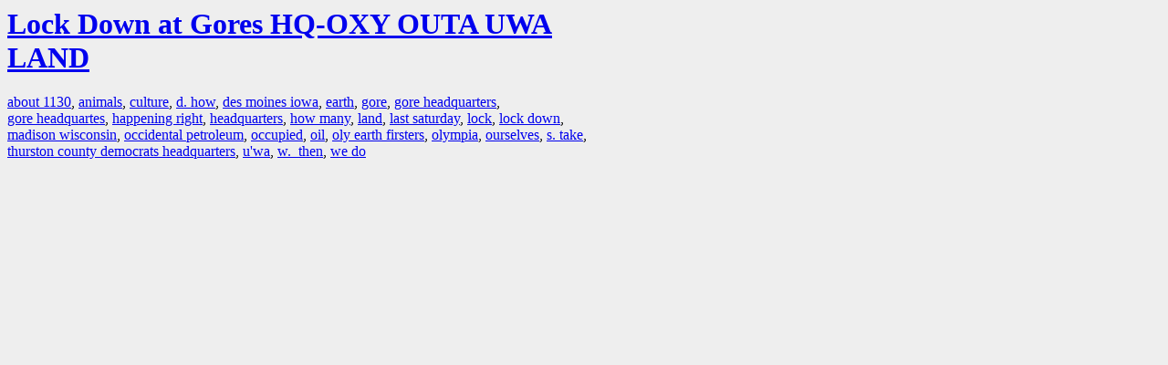

--- FILE ---
content_type: text/html; charset=UTF-8
request_url: https://la.indymedia.org/tags/index.php?id=3927
body_size: 617
content:
<html>
<head>
<title>LA Indymedia : tag web : Lock Down at Gores HQ-OXY OUTA UWA LAND</title>
<link rel="stylesheet" href="main.css" />
<meta name="robots" content="noindex" />
</head>
<body>
<a href="/display.php?id=3927"><h1>Lock Down at Gores HQ-OXY OUTA UWA LAND</h1></a>

<a href='tags.php?id=47164'>about&nbsp;1130</a>, <a href='tags.php?id=32'>animals</a>, <a href='tags.php?id=9322'>culture</a>, <a href='tags.php?id=47172'>d.&nbsp;how</a>, <a href='tags.php?id=47173'>des&nbsp;moines&nbsp;iowa</a>, <a href='tags.php?id=7788'>earth</a>, <a href='tags.php?id=9107'>gore</a>, <a href='tags.php?id=47165'>gore&nbsp;headquarters</a>, <a href='tags.php?id=47174'>gore&nbsp;headquartes</a>, <a href='tags.php?id=47166'>happening&nbsp;right</a>, <a href='tags.php?id=9253'>headquarters</a>, <a href='tags.php?id=2584'>how&nbsp;many</a>, <a href='tags.php?id=1306'>land</a>, <a href='tags.php?id=47176'>last&nbsp;saturday</a>, <a href='tags.php?id=237097'>lock</a>, <a href='tags.php?id=47168'>lock&nbsp;down</a>, <a href='tags.php?id=47175'>madison&nbsp;wisconsin</a>, <a href='tags.php?id=10929'>occidental&nbsp;petroleum</a>, <a href='tags.php?id=32217'>occupied</a>, <a href='tags.php?id=791'>oil</a>, <a href='tags.php?id=47167'>oly&nbsp;earth&nbsp;firsters</a>, <a href='tags.php?id=47163'>olympia</a>, <a href='tags.php?id=26326'>ourselves</a>, <a href='tags.php?id=47170'>s.&nbsp;take</a>, <a href='tags.php?id=47169'>thurston&nbsp;county&nbsp;democrats&nbsp;headquarters</a>, <a href='tags.php?id=20707'>u'wa</a>, <a href='tags.php?id=47171'>w.&nbsp;&nbsp;then</a>, <a href='tags.php?id=25697'>we&nbsp;do</a>
</body>
</html>
